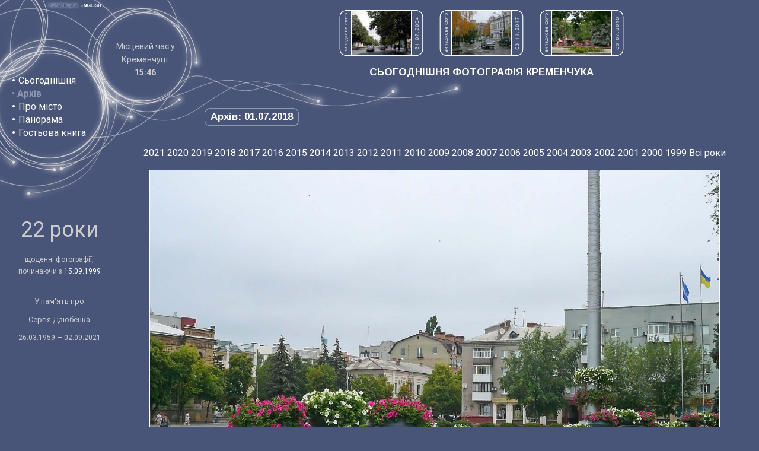

--- FILE ---
content_type: text/html; charset=utf-8
request_url: https://www.kremenchuk.org/ukr/archive/2018-07-01
body_size: 7663
content:
<!DOCTYPE html>
<!--﻿﻿-->
<html>
<head>
<title>
Сьогоднішня фотографія Кременчука - Архів - 01.07.2018: На площі Перемоги</title>
<meta http-equiv="Content-Type" content="text/html; charset=utf-8">
<meta http-equiv="X-UA-Compatible" content="IE=edge">
<meta name="Keywords" content="kremenchuk, kremenchug, ukraine, photo, photograph, україна, кременчук, кременчука, кременчуку, кременчукові, кременчуком, кременчуці, кременчуцький, кременчуцька, кременчуцьке, кременчуцькі, кременчуцького, кременчуцької, кременчуцького, кременчуцьких, кременчуцькому, кременчуцьким, кременчуцький, кременчуцьку, кременчуцьке, кременчуцькі, кременчуцьких, кременчуцьким, кременчуцькою, кременчуцьким, кременчуцькими, кременчуцькому, кременчуцькім, кременчуцькій, полтавська, фото, фотографія, фотографії, фотографій, сегодняшнее, сегодняшняя, сегодняшние, камера, фотография, фотографии, фотографий, украина, кременчуг, кременчуга, кременчугу, кременчугом, кременчуге, кременчужане, кременчужан, полтавская">
<meta property="fb:admins" content="100002120689099"/>
<meta name="Description" content="Кременчук (Кременчуг) — щоденні фотографії, починаючи з 1999 року.">
<link rel="alternate" type="application/rss+xml" title="Сьогоднішня фотографія Кременчука" href="https://feeds.feedburner.com/kremenchuk">
<link rel="alternate" type="application/rss+xml" title="Гостьова книга Kremenchuk.org" href="https://feeds.feedburner.com/kremenchuk-guestbook">
<link href="https://fonts.googleapis.com/css?family=Roboto:400,700&amp;subset=latin,cyrillic" rel='stylesheet' type='text/css'>
<link href="https://fonts.googleapis.com/css?family=Arimo:700&amp;subset=latin,cyrillic" rel='stylesheet' type='text/css'>
<link href='/static/style.css?1' rel='stylesheet' type='text/css'>
<!--[if lt IE 8]><style>div.randomimg{display: none}</style><![endif]-->
<script type="text/javascript">

  var _gaq = _gaq || [];
  _gaq.push(['_setAccount', 'UA-60717-2']);

  var detectedWidth  = (window.innerWidth > 0)  ? window.innerWidth  : screen.width;
  var detectedHeight = (window.innerHeight > 0) ? window.innerHeight : (screen.height - 100);
  
  var goodWidth = 1200;
  var widthIsSmall = (detectedWidth < goodWidth);
  
  var goodHeight = 800;
  var heightIsSmall = (detectedHeight < goodHeight);
  
  if (screen.deviceXDPI > 0) {
    var dpiCoef = (screen.deviceXDPI / 96).toFixed(2);
  } else if (window.devicePixelRatio > 0) {
    var dpiCoef = (window.devicePixelRatio / 1.00).toFixed(2);
  } else {
    var dpiCoef = 0;
  }
  
  if (widthIsSmall && (dpiCoef <= 1.25)) {
    dpiCoef = 0 - dpiCoef;
  }
  
  var highDpi = false;
  if (dpiCoef >= 1.04) {
    highDpi = true;
  }
  
  _gaq.push(['_setCustomVar', 1, 'dpi', dpiCoef, 1]);
  _gaq.push(['_setCustomVar', 2, 'detectedWidth', (widthIsSmall ? '< ' : '>= ') + goodWidth, 1]);  
  _gaq.push(['_setCustomVar', 3, 'detectedHeight', (heightIsSmall ? '< ' : '>= ') + goodHeight, 1]);
  _gaq.push(['_setCustomVar', 4, 'highDpi', highDpi ? 'dpiHigh' : 'dpiLow', 1]);
  _gaq.push(['_setCustomVar', 5, 'lang', 'ukr', 1]);
  _gaq.push(['_trackPageview']);

  (function() {
    var ga = document.createElement('script'); ga.type = 'text/javascript'; ga.async = true;
    ga.src = ('https:' == document.location.protocol ? 'https://ssl' : 'http://www') + '.google-analytics.com/ga.js';
    var s = document.getElementsByTagName('script')[0]; s.parentNode.insertBefore(ga, s);
  })();

</script>
</head>

<body onload="if (window.preload){preload()} ">
<script type="text/javascript" src="/static/tooltip.js"></script>
<script type="text/javascript">

function tip(day) {
  ddrivetip('<img src="http://www.kremenchuk.org/thumbnails-100x75/' + day.substring(0, 4) + '/' + day + '.jpg" height="75" width="100" alt="" style="display: block">', 100);
}

</script>
<div style="position: relative; height: 248px; background-image: url(/images/image_01.png); background-repeat: no-repeat">
<div style="position: absolute; left: 77px; top: 0px"><img src="/images/lang_button_ukr_on.gif" width="57" height="16" alt="Ukrainian"></div>
<div style="position: absolute; left: 134px; top: 0px"><a href="/eng/archive/2018-07-01"><img src="/images/lang_button_eng_off.gif" width="41" height="16" alt="Switch to English"></a></div>
<div style="position: absolute; display: table; left: 20px; top: 110px; width: 136px; height: 140px;"><div style="display: table-cell; text-align: left; vertical-align: middle; line-height: 140%"><span class="menubullet">&#8226;</span> <a href="/ukr">Сьогоднішня</a><br><span class="link">&#8226; <b>Архів</b><br></span><span class="menubullet">&#8226;</span> <a href="/ukr/history">Про місто</a><br><span class="menubullet">&#8226;</span> <a href="/ukr/panorama">Панорама</a><br><span class="menubullet">&#8226;</span> <a href="/ukr/guestbook">Гостьова книга</a><br></div></div>
<div style="position: absolute; display: table; left: 187px; top: 43px; width: 116px; height: 115px;"><div style="display: table-cell; text-align: center; vertical-align: middle; line-height: 140%"><span class="time">Місцевий час у<br>Кременчуці:<br><strong id="livetime">:</strong></span><script>
        function updateKremenchukTime() {document.getElementById('livetime').textContent = (new Date).toLocaleString('uk-UA', {timeZone: 'Europe/Kiev', hour12: false, hour: '2-digit', minute: '2-digit'}); setTimeout(updateKremenchukTime, 1000);}
        updateKremenchukTime();
        </script></div></div>
<div style="position: relative; margin-left: 344px">		
<div class="randomimg"><img src="/images/rand_lab_ua.png" style="display: inline-block" width="21" height="77" alt=""><a href="/ukr/archive/2004-07-31" title="31.07.2004: На вул. Леніна"><img src="/thumbnails-100x75/2004/2004-07-31.jpg" width="100" height="75" alt="31.07.2004: На вул. Леніна" style="display: inline-block" class="whiteborder"></a><div class="randlabclose" style="margin-right: 25px"><img src="/images/n4.png" width="10" height="6" alt="" class="digit"><img src="/images/n0.png" width="10" height="6" alt="" class="digit"><img src="/images/n0.png" width="10" height="6" alt="" class="digit"><img src="/images/n2.png" width="10" height="6" alt="" class="digit"><img src="/images/ndot.png" width="10" height="4" alt="" class="digit"><img src="/images/n7.png" width="10" height="6" alt="" class="digit"><img src="/images/n0.png" width="10" height="6" alt="" class="digit"><img src="/images/ndot.png" width="10" height="4" alt="" class="digit"><img src="/images/n1.png" width="10" height="6" alt="" class="digit"><img src="/images/n3.png" width="10" height="6" alt="" class="digit"></div><img src="/images/rand_lab_ua.png" style="display: inline-block" width="21" height="77" alt=""><a href="/ukr/archive/2017-11-03" title="03.11.2017: На вулиці 29 Вересня"><img src="/thumbnails-100x75/2017/2017-11-03.jpg" width="100" height="75" alt="03.11.2017: На вулиці 29 Вересня" style="display: inline-block" class="whiteborder"></a><div class="randlabclose" style="margin-right: 25px"><img src="/images/n7.png" width="10" height="6" alt="" class="digit"><img src="/images/n1.png" width="10" height="6" alt="" class="digit"><img src="/images/n0.png" width="10" height="6" alt="" class="digit"><img src="/images/n2.png" width="10" height="6" alt="" class="digit"><img src="/images/ndot.png" width="10" height="4" alt="" class="digit"><img src="/images/n1.png" width="10" height="6" alt="" class="digit"><img src="/images/n1.png" width="10" height="6" alt="" class="digit"><img src="/images/ndot.png" width="10" height="4" alt="" class="digit"><img src="/images/n3.png" width="10" height="6" alt="" class="digit"><img src="/images/n0.png" width="10" height="6" alt="" class="digit"></div><img src="/images/rand_lab_ua.png" style="display: inline-block" width="21" height="77" alt=""><a href="/ukr/archive/2010-07-03" title="03.07.2010: У Жовтневому сквері"><img src="/thumbnails-100x75/2010/2010-07-03.jpg" width="100" height="75" alt="03.07.2010: У Жовтневому сквері" style="display: inline-block" class="whiteborder"></a><div class="randlabclose" style="margin-right: 0px"><img src="/images/n0.png" width="10" height="6" alt="" class="digit"><img src="/images/n1.png" width="10" height="6" alt="" class="digit"><img src="/images/n0.png" width="10" height="6" alt="" class="digit"><img src="/images/n2.png" width="10" height="6" alt="" class="digit"><img src="/images/ndot.png" width="10" height="4" alt="" class="digit"><img src="/images/n7.png" width="10" height="6" alt="" class="digit"><img src="/images/n0.png" width="10" height="6" alt="" class="digit"><img src="/images/ndot.png" width="10" height="4" alt="" class="digit"><img src="/images/n3.png" width="10" height="6" alt="" class="digit"><img src="/images/n0.png" width="10" height="6" alt="" class="digit"></div></div>
<div class="head" style="text-align: center"><script type="text/javascript">
if (!heightIsSmall)
{
  document.write("<span id=\"photo\">СЬОГОДНІШНЯ ФОТОГРАФІЯ КРЕМЕНЧУКА</span>");
} else {
  document.write("СЬОГОДНІШНЯ ФОТОГРАФІЯ КРЕМЕНЧУКА")
}
</script><noscript>СЬОГОДНІШНЯ ФОТОГРАФІЯ КРЕМЕНЧУКА</noscript></div>
<div style="position: absolute; top: 181px"><div class="head in_frame">Архів:&nbsp;01.07.2018</div></div></div>
</div>
<div>
<div style="float: left; width: 164px; padding-top: 107px; padding-left: 18px; background-image: url(/images/image_03.gif); background-repeat: no-repeat; text-align: center">
<p style="font-size: 36px; margin-top: 22px; margin-bottom: 30px">22 роки</p>
<p style="font-size: 12px; margin-bottom: 32px;">щоденні фотографії,<br>починаючи з <a href="/ukr/archive/1999-09-15" style="font-size: 12px">15.09.1999</a></p>

<p style="font-size: 13px; line-height: 1.4">У пам'ять про</p>
<p style="font-size: 13px; line-height: 1.4">Сергія Дзюбенка</p>
<p style="font-size: 12px; line-height: 1.4">26.03.1959 — 02.09.2021</p>
</div>
<div style="margin-left: 186px; text-align: center">
<div style="display: table; margin: auto;"><div class="yearsline"><a href="/ukr/archive/2021">2021</a> <a href="/ukr/archive/2020">2020</a> <a href="/ukr/archive/2019">2019</a> <a href="/ukr/archive/2018">2018</a> <a href="/ukr/archive/2017">2017</a> <a href="/ukr/archive/2016">2016</a> <a href="/ukr/archive/2015">2015</a> <a href="/ukr/archive/2014">2014</a> <a href="/ukr/archive/2013">2013</a> <a href="/ukr/archive/2012">2012</a> <a href="/ukr/archive/2011">2011</a> <a href="/ukr/archive/2010">2010</a> <a href="/ukr/archive/2009">2009</a> <a href="/ukr/archive/2008">2008</a> <a href="/ukr/archive/2007">2007</a> <a href="/ukr/archive/2006">2006</a> <a href="/ukr/archive/2005">2005</a> <a href="/ukr/archive/2004">2004</a> <a href="/ukr/archive/2003">2003</a> <a href="/ukr/archive/2002">2002</a> <a href="/ukr/archive/2001">2001</a> <a href="/ukr/archive/2000">2000</a> <a href="/ukr/archive/1999">1999</a> <a href="/ukr/archive/"></a> <a href="/ukr/archive/all">Всі&nbsp;роки</a> </div><script type="text/javascript">
if (heightIsSmall)
{
  document.write('<div style="height: 1px" id="photo"></div>');
}
else
{
  document.write('<div style="height: 1px"></div>');
}
</script><div style="text-align: center"><map id="thephotomap" name="thephotomap"><area shape="rect" coords="0,0,80,639" href="/ukr/archive/2018-06-30#photo" alt="" title=""><area shape="rect" coords="880,0,959,639" href="/ukr/archive/2018-07-02#photo" alt="" title=""></map><map id="thephotomap1024" name="thephotomap1024"><area shape="rect" coords="0,0,80,511" href="/ukr/archive/2018-06-30#photo" alt="" title=""><area shape="rect" coords="688,0,767,511" href="/ukr/archive/2018-07-02#photo" alt="" title=""></map><div style="width: 962px; margin: auto"><img src="/archive-3x2/2018/2018-07-01@2x.jpg" width="960" height="640" alt="" class="nosp whiteborder" id="thephoto" usemap="#thephotomap"></div></div><div style="text-align: center"><table class="prev_next_nav nospacing" style="width: 640px"><tr><td style="width: 2%" class="centermiddle"><a href="/ukr/archive/2018-06-30#photo" onmouseover="tip('2018-06-30')" onmouseout="hidetip()"><img id="prevarrow" src="/images/image_11.gif" width="38" height="34" alt=""></a></td><td style="width: 96%" class="txt centermiddle"><b>На площі Перемоги</b> (неділя,  1 липня 2018)<br>температура повітря: +16 &deg;C</td><td style="width: 2%" class="centermiddle"><a href="/ukr/archive/2018-07-02#photo" onmouseover="tip('2018-07-02')" onmouseout="hidetip()"><img id="nextarrow" src="/images/image_12.gif" width="39" height="34" alt=""></a></td></tr></table></div><table style="margin: auto"><tr><td></td><td style="text-align: center" class="txt">
  <b>Цей день у інші роки:  </b>
  </td></tr>
<tr>  
<td style="width: 250px; height: 220px; vertical-align: top">
<DIV style="WIDTH: 200px; POSITION: relative; margin-top: 16px; HEIGHT: 200px; clip:    rect(   ); overflow: hidden;  BORDER-RIGHT: #E7E7E7 1px outset; BORDER-TOP: #E7E7E7 1px outset; BORDER-LEFT: #E7E7E7 1px outset; BORDER-BOTTOM: #E7E7E7 1px outset;">

<div style="POSITION: absolute; left: -61px; top: -52px; z-index: 0;"><table style="width: 600px" class="nospacing"><tr>

<td><img src="/map/2/033-007.png" width="300" height="300" style="display: block" alt=""></td>

<td style="width: 300px; height: 300px"></td>
</tr><tr>

<td style="width: 300px; height: 300px"></td>

<td style="width: 300px; height: 300px"></td>
</tr></table>
<div style="position: absolute; left: 179px; top: 72px; z-index: 9;"><a href="/ukr/archive/2006-07-06" title="2006-07-06" onmouseover="tip('2006-07-06')" onmouseout="hidetip()" ><img src="/images/map-arrow-0.gif"  width="20" height="20" style="display: block" alt=""></a></div>

<div style="position: absolute; left: 230px; top: 117px; z-index: 9;"><a href="/ukr/archive/2006-08-14" title="2006-08-14" onmouseover="tip('2006-08-14')" onmouseout="hidetip()" ><img src="/images/map-arrow-150.gif"  width="20" height="20" style="display: block" alt=""></a></div>

<div style="position: absolute; left: 64px; top: 206px; z-index: 9;"><a href="/ukr/archive/2007-03-02" title="2007-03-02" onmouseover="tip('2007-03-02')" onmouseout="hidetip()" ><img src="/images/map-arrow-150.gif"  width="20" height="20" style="display: block" alt=""></a></div>

<div style="position: absolute; left: 153px; top: 56px; z-index: 9;"><a href="/ukr/archive/2007-06-24" title="2007-06-24" onmouseover="tip('2007-06-24')" onmouseout="hidetip()" ><img src="/images/map-arrow-210.gif"  width="20" height="20" style="display: block" alt=""></a></div>

<div style="position: absolute; left: 148px; top: 102px; z-index: 9;"><a href="/ukr/archive/2007-06-28" title="2007-06-28" onmouseover="tip('2007-06-28')" onmouseout="hidetip()" ><img src="/images/map-arrow-300.gif"  width="20" height="20" style="display: block" alt=""></a></div>

<div style="position: absolute; left: 167px; top: 86px; z-index: 9;"><a href="/ukr/archive/2007-09-02" title="2007-09-02" onmouseover="tip('2007-09-02')" onmouseout="hidetip()" ><img src="/images/map-arrow-30.gif"  width="20" height="20" style="display: block" alt=""></a></div>

<div style="position: absolute; left: 76px; top: 154px; z-index: 9;"><a href="/ukr/archive/2007-09-16" title="2007-09-16" onmouseover="tip('2007-09-16')" onmouseout="hidetip()" ><img src="/images/map-arrow-30.gif"  width="20" height="20" style="display: block" alt=""></a></div>

<div style="position: absolute; left: 118px; top: 114px; z-index: 9;"><a href="/ukr/archive/2007-09-28" title="2007-09-28" onmouseover="tip('2007-09-28')" onmouseout="hidetip()" ><img src="/images/map-arrow-90.gif"  width="20" height="20" style="display: block" alt=""></a></div>

<div style="position: absolute; left: 68px; top: 119px; z-index: 9;"><a href="/ukr/archive/2008-06-28" title="2008-06-28" onmouseover="tip('2008-06-28')" onmouseout="hidetip()" ><img src="/images/map-arrow-60.gif"  width="20" height="20" style="display: block" alt=""></a></div>

<div style="position: absolute; left: 62px; top: 97px; z-index: 9;"><a href="/ukr/archive/2008-07-27" title="2008-07-27" onmouseover="tip('2008-07-27')" onmouseout="hidetip()" ><img src="/images/map-arrow-0.gif"  width="20" height="20" style="display: block" alt=""></a></div>

<div style="position: absolute; left: 98px; top: 160px; z-index: 9;"><a href="/ukr/archive/2008-08-30" title="2008-08-30" onmouseover="tip('2008-08-30')" onmouseout="hidetip()" ><img src="/images/map-arrow-60.gif"  width="20" height="20" style="display: block" alt=""></a></div>

<div style="position: absolute; left: 88px; top: 72px; z-index: 9;"><a href="/ukr/archive/2008-09-27" title="2008-09-27" onmouseover="tip('2008-09-27')" onmouseout="hidetip()" ><img src="/images/map-arrow-60.gif"  width="20" height="20" style="display: block" alt=""></a></div>

<div style="position: absolute; left: 219px; top: 79px; z-index: 9;"><a href="/ukr/archive/2009-04-04" title="2009-04-04" onmouseover="tip('2009-04-04')" onmouseout="hidetip()" ><img src="/images/map-arrow-330.gif"  width="20" height="20" style="display: block" alt=""></a></div>

<div style="position: absolute; left: 202px; top: 115px; z-index: 9;"><a href="/ukr/archive/2009-05-04" title="2009-05-04" onmouseover="tip('2009-05-04')" onmouseout="hidetip()" ><img src="/images/map-arrow-0.gif"  width="20" height="20" style="display: block" alt=""></a></div>

<div style="position: absolute; left: 99px; top: 96px; z-index: 9;"><a href="/ukr/archive/2009-06-28" title="2009-06-28" onmouseover="tip('2009-06-28')" onmouseout="hidetip()" ><img src="/images/map-arrow-0.gif"  width="20" height="20" style="display: block" alt=""></a></div>

<div style="position: absolute; left: 190px; top: 70px; z-index: 9;"><a href="/ukr/archive/2009-09-26" title="2009-09-26" onmouseover="tip('2009-09-26')" onmouseout="hidetip()" ><img src="/images/map-arrow-120.gif"  width="20" height="20" style="display: block" alt=""></a></div>

<div style="position: absolute; left: 86px; top: 138px; z-index: 9;"><a href="/ukr/archive/2009-10-11" title="2009-10-11" onmouseover="tip('2009-10-11')" onmouseout="hidetip()" ><img src="/images/map-arrow-210.gif"  width="20" height="20" style="display: block" alt=""></a></div>

<div style="position: absolute; left: 113px; top: 181px; z-index: 9;"><a href="/ukr/archive/2009-11-29" title="2009-11-29" onmouseover="tip('2009-11-29')" onmouseout="hidetip()" ><img src="/images/map-arrow-210.gif"  width="20" height="20" style="display: block" alt=""></a></div>

<div style="position: absolute; left: 211px; top: 109px; z-index: 9;"><a href="/ukr/archive/2010-03-03" title="2010-03-03" onmouseover="tip('2010-03-03')" onmouseout="hidetip()" ><img src="/images/map-arrow-60.gif"  width="20" height="20" style="display: block" alt=""></a></div>

<div style="position: absolute; left: 126px; top: 101px; z-index: 9;"><a href="/ukr/archive/2010-06-27" title="2010-06-27" onmouseover="tip('2010-06-27')" onmouseout="hidetip()" ><img src="/images/map-arrow-60.gif"  width="20" height="20" style="display: block" alt=""></a></div>

<div style="position: absolute; left: 191px; top: 64px; z-index: 9;"><a href="/ukr/archive/2010-09-25" title="2010-09-25" onmouseover="tip('2010-09-25')" onmouseout="hidetip()" ><img src="/images/map-arrow-60.gif"  width="20" height="20" style="display: block" alt=""></a></div>

<div style="position: absolute; left: 218px; top: 191px; z-index: 9;"><a href="/ukr/archive/2010-10-25" title="2010-10-25" onmouseover="tip('2010-10-25')" onmouseout="hidetip()" ><img src="/images/map-arrow-240.gif"  width="20" height="20" style="display: block" alt=""></a></div>

<div style="position: absolute; left: 182px; top: 115px; z-index: 9;"><a href="/ukr/archive/2010-10-29" title="2010-10-29" onmouseover="tip('2010-10-29')" onmouseout="hidetip()" ><img src="/images/map-arrow-330.gif"  width="20" height="20" style="display: block" alt=""></a></div>

<div style="position: absolute; left: 222px; top: 80px; z-index: 9;"><a href="/ukr/archive/2010-12-26" title="2010-12-26" onmouseover="tip('2010-12-26')" onmouseout="hidetip()" ><img src="/images/map-arrow-60.gif"  width="20" height="20" style="display: block" alt=""></a></div>

<div style="position: absolute; left: 161px; top: 72px; z-index: 9;"><a href="/ukr/archive/2011-04-15" title="2011-04-15" onmouseover="tip('2011-04-15')" onmouseout="hidetip()" ><img src="/images/map-arrow-60.gif"  width="20" height="20" style="display: block" alt=""></a></div>

<div style="position: absolute; left: 99px; top: 83px; z-index: 9;"><a href="/ukr/archive/2011-04-29" title="2011-04-29" onmouseover="tip('2011-04-29')" onmouseout="hidetip()" ><img src="/images/map-arrow-30.gif"  width="20" height="20" style="display: block" alt=""></a></div>

<div style="position: absolute; left: 210px; top: 58px; z-index: 9;"><a href="/ukr/archive/2011-05-20" title="2011-05-20" onmouseover="tip('2011-05-20')" onmouseout="hidetip()" ><img src="/images/map-arrow-330.gif"  width="20" height="20" style="display: block" alt=""></a></div>

<div style="position: absolute; left: 166px; top: 222px; z-index: 9;"><a href="/ukr/archive/2011-07-13" title="2011-07-13" onmouseover="tip('2011-07-13')" onmouseout="hidetip()" ><img src="/images/map-arrow-240.gif"  width="20" height="20" style="display: block" alt=""></a></div>

<div style="position: absolute; left: 232px; top: 124px; z-index: 9;"><a href="/ukr/archive/2011-07-27" title="2011-07-27" onmouseover="tip('2011-07-27')" onmouseout="hidetip()" ><img src="/images/map-arrow-150.gif"  width="20" height="20" style="display: block" alt=""></a></div>

<div style="position: absolute; left: 144px; top: 91px; z-index: 9;"><a href="/ukr/archive/2011-09-25" title="2011-09-25" onmouseover="tip('2011-09-25')" onmouseout="hidetip()" ><img src="/images/map-arrow-330.gif"  width="20" height="20" style="display: block" alt=""></a></div>

<div style="position: absolute; left: 185px; top: 52px; z-index: 9;"><a href="/ukr/archive/2012-02-22" title="2012-02-22" onmouseover="tip('2012-02-22')" onmouseout="hidetip()" ><img src="/images/map-arrow-0.gif"  width="20" height="20" style="display: block" alt=""></a></div>

<div style="position: absolute; left: 114px; top: 73px; z-index: 9;"><a href="/ukr/archive/2012-04-27" title="2012-04-27" onmouseover="tip('2012-04-27')" onmouseout="hidetip()" ><img src="/images/map-arrow-30.gif"  width="20" height="20" style="display: block" alt=""></a></div>

<div style="position: absolute; left: 203px; top: 83px; z-index: 9;"><a href="/ukr/archive/2012-06-23" title="2012-06-23" onmouseover="tip('2012-06-23')" onmouseout="hidetip()" ><img src="/images/map-arrow-0.gif"  width="20" height="20" style="display: block" alt=""></a></div>

<div style="position: absolute; left: 135px; top: 86px; z-index: 9;"><a href="/ukr/archive/2012-09-29" title="2012-09-29" onmouseover="tip('2012-09-29')" onmouseout="hidetip()" ><img src="/images/map-arrow-60.gif"  width="20" height="20" style="display: block" alt=""></a></div>

<div style="position: absolute; left: 62px; top: 204px; z-index: 9;"><a href="/ukr/archive/2012-11-21" title="2012-11-21" onmouseover="tip('2012-11-21')" onmouseout="hidetip()" ><img src="/images/map-arrow-150.gif"  width="20" height="20" style="display: block" alt=""></a></div>

<div style="position: absolute; left: 95px; top: 64px; z-index: 9;"><a href="/ukr/archive/2013-05-06" title="2013-05-06" onmouseover="tip('2013-05-06')" onmouseout="hidetip()" ><img src="/images/map-arrow-0.gif"  width="20" height="20" style="display: block" alt=""></a></div>

<div style="position: absolute; left: 62px; top: 77px; z-index: 9;"><a href="/ukr/archive/2013-06-17" title="2013-06-17" onmouseover="tip('2013-06-17')" onmouseout="hidetip()" ><img src="/images/map-arrow-330.gif"  width="20" height="20" style="display: block" alt=""></a></div>

<div style="position: absolute; left: 169px; top: 62px; z-index: 9;"><a href="/ukr/archive/2013-09-02" title="2013-09-02" onmouseover="tip('2013-09-02')" onmouseout="hidetip()" ><img src="/images/map-arrow-30.gif"  width="20" height="20" style="display: block" alt=""></a></div>

<div style="position: absolute; left: 122px; top: 62px; z-index: 9;"><a href="/ukr/archive/2013-09-28" title="2013-09-28" onmouseover="tip('2013-09-28')" onmouseout="hidetip()" ><img src="/images/map-arrow-210.gif"  width="20" height="20" style="display: block" alt=""></a></div>

<div style="position: absolute; left: 176px; top: 214px; z-index: 9;"><a href="/ukr/archive/2013-10-14" title="2013-10-14" onmouseover="tip('2013-10-14')" onmouseout="hidetip()" ><img src="/images/map-arrow-60.gif"  width="20" height="20" style="display: block" alt=""></a></div>

<div style="position: absolute; left: 237px; top: 101px; z-index: 9;"><a href="/ukr/archive/2013-10-18" title="2013-10-18" onmouseover="tip('2013-10-18')" onmouseout="hidetip()" ><img src="/images/map-arrow-240.gif"  width="20" height="20" style="display: block" alt=""></a></div>

<div style="position: absolute; left: 184px; top: 75px; z-index: 9;"><a href="/ukr/archive/2013-12-02" title="2013-12-02" onmouseover="tip('2013-12-02')" onmouseout="hidetip()" ><img src="/images/map-arrow-240.gif"  width="20" height="20" style="display: block" alt=""></a></div>

<div style="position: absolute; left: 103px; top: 209px; z-index: 9;"><a href="/ukr/archive/2013-12-13" title="2013-12-13" onmouseover="tip('2013-12-13')" onmouseout="hidetip()" ><img src="/images/map-arrow-180.gif"  width="20" height="20" style="display: block" alt=""></a></div>

<div style="position: absolute; left: 68px; top: 118px; z-index: 9;"><a href="/ukr/archive/2014-02-25" title="2014-02-25" onmouseover="tip('2014-02-25')" onmouseout="hidetip()" ><img src="/images/map-arrow-240.gif"  width="20" height="20" style="display: block" alt=""></a></div>

<div style="position: absolute; left: 231px; top: 100px; z-index: 9;"><a href="/ukr/archive/2014-04-09" title="2014-04-09" onmouseover="tip('2014-04-09')" onmouseout="hidetip()" ><img src="/images/map-arrow-120.gif"  width="20" height="20" style="display: block" alt=""></a></div>

<div style="position: absolute; left: 116px; top: 94px; z-index: 9;"><a href="/ukr/archive/2014-05-08" title="2014-05-08" onmouseover="tip('2014-05-08')" onmouseout="hidetip()" ><img src="/images/map-arrow-270.gif"  width="20" height="20" style="display: block" alt=""></a></div>

<div style="position: absolute; left: 216px; top: 72px; z-index: 9;"><a href="/ukr/archive/2014-05-13" title="2014-05-13" onmouseover="tip('2014-05-13')" onmouseout="hidetip()" ><img src="/images/map-arrow-270.gif"  width="20" height="20" style="display: block" alt=""></a></div>

<div style="position: absolute; left: 210px; top: 106px; z-index: 9;"><a href="/ukr/archive/2014-06-10" title="2014-06-10" onmouseover="tip('2014-06-10')" onmouseout="hidetip()" ><img src="/images/map-arrow-300.gif"  width="20" height="20" style="display: block" alt=""></a></div>

<div style="position: absolute; left: 229px; top: 99px; z-index: 9;"><a href="/ukr/archive/2014-07-02" title="2014-07-02" onmouseover="tip('2014-07-02')" onmouseout="hidetip()" ><img src="/images/map-arrow-0.gif"  width="20" height="20" style="display: block" alt=""></a></div>

<div style="position: absolute; left: 228px; top: 87px; z-index: 9;"><a href="/ukr/archive/2014-07-30" title="2014-07-30" onmouseover="tip('2014-07-30')" onmouseout="hidetip()" ><img src="/images/map-arrow-330.gif"  width="20" height="20" style="display: block" alt=""></a></div>

<div style="position: absolute; left: 214px; top: 90px; z-index: 9;"><a href="/ukr/archive/2014-08-11" title="2014-08-11" onmouseover="tip('2014-08-11')" onmouseout="hidetip()" ><img src="/images/map-arrow-30.gif"  width="20" height="20" style="display: block" alt=""></a></div>

<div style="position: absolute; left: 218px; top: 68px; z-index: 9;"><a href="/ukr/archive/2014-08-19" title="2014-08-19" onmouseover="tip('2014-08-19')" onmouseout="hidetip()" ><img src="/images/map-arrow-330.gif"  width="20" height="20" style="display: block" alt=""></a></div>

<div style="position: absolute; left: 194px; top: 66px; z-index: 9;"><a href="/ukr/archive/2014-09-23" title="2014-09-23" onmouseover="tip('2014-09-23')" onmouseout="hidetip()" ><img src="/images/map-arrow-120.gif"  width="20" height="20" style="display: block" alt=""></a></div>

<div style="position: absolute; left: 230px; top: 182px; z-index: 9;"><a href="/ukr/archive/2014-09-26" title="2014-09-26" onmouseover="tip('2014-09-26')" onmouseout="hidetip()" ><img src="/images/map-arrow-60.gif"  width="20" height="20" style="display: block" alt=""></a></div>

<div style="position: absolute; left: 134px; top: 80px; z-index: 9;"><a href="/ukr/archive/2014-09-27" title="2014-09-27" onmouseover="tip('2014-09-27')" onmouseout="hidetip()" ><img src="/images/map-arrow-30.gif"  width="20" height="20" style="display: block" alt=""></a></div>

<div style="position: absolute; left: 74px; top: 126px; z-index: 9;"><a href="/ukr/archive/2014-09-28" title="2014-09-28" onmouseover="tip('2014-09-28')" onmouseout="hidetip()" ><img src="/images/map-arrow-60.gif"  width="20" height="20" style="display: block" alt=""></a></div>

<div style="position: absolute; left: 181px; top: 131px; z-index: 9;"><a href="/ukr/archive/2015-04-26" title="2015-04-26" onmouseover="tip('2015-04-26')" onmouseout="hidetip()" ><img src="/images/map-arrow-0.gif"  width="20" height="20" style="display: block" alt=""></a></div>

<div style="position: absolute; left: 82px; top: 117px; z-index: 9;"><a href="/ukr/archive/2015-09-27" title="2015-09-27" onmouseover="tip('2015-09-27')" onmouseout="hidetip()" ><img src="/images/map-arrow-300.gif"  width="20" height="20" style="display: block" alt=""></a></div>

<div style="position: absolute; left: 190px; top: 123px; z-index: 9;"><a href="/ukr/archive/2016-04-20" title="2016-04-20" onmouseover="tip('2016-04-20')" onmouseout="hidetip()" ><img src="/images/map-arrow-0.gif"  width="20" height="20" style="display: block" alt=""></a></div>

<div style="position: absolute; left: 136px; top: 52px; z-index: 9;"><a href="/ukr/archive/2016-05-09" title="2016-05-09" onmouseover="tip('2016-05-09')" onmouseout="hidetip()" ><img src="/images/map-arrow-30.gif"  width="20" height="20" style="display: block" alt=""></a></div>

<div style="position: absolute; left: 195px; top: 111px; z-index: 9;"><a href="/ukr/archive/2016-05-21" title="2016-05-21" onmouseover="tip('2016-05-21')" onmouseout="hidetip()" ><img src="/images/map-arrow-270.gif"  width="20" height="20" style="display: block" alt=""></a></div>

<div style="position: absolute; left: 73px; top: 54px; z-index: 9;"><a href="/ukr/archive/2016-08-12" title="2016-08-12" onmouseover="tip('2016-08-12')" onmouseout="hidetip()" ><img src="/images/map-arrow-300.gif"  width="20" height="20" style="display: block" alt=""></a></div>

<div style="position: absolute; left: 61px; top: 141px; z-index: 9;"><a href="/ukr/archive/2016-08-24" title="2016-08-24" onmouseover="tip('2016-08-24')" onmouseout="hidetip()" ><img src="/images/map-arrow-30.gif"  width="20" height="20" style="display: block" alt=""></a></div>

<div style="position: absolute; left: 72px; top: 137px; z-index: 9;"><a href="/ukr/archive/2016-08-26" title="2016-08-26" onmouseover="tip('2016-08-26')" onmouseout="hidetip()" ><img src="/images/map-arrow-270.gif"  width="20" height="20" style="display: block" alt=""></a></div>

<div style="position: absolute; left: 77px; top: 143px; z-index: 9;"><a href="/ukr/archive/2016-09-24" title="2016-09-24" onmouseover="tip('2016-09-24')" onmouseout="hidetip()" ><img src="/images/map-arrow-240.gif"  width="20" height="20" style="display: block" alt=""></a></div>

<div style="position: absolute; left: 90px; top: 109px; z-index: 9;"><a href="/ukr/archive/2017-01-01" title="2017-01-01" onmouseover="tip('2017-01-01')" onmouseout="hidetip()" ><img src="/images/map-arrow-240.gif"  width="20" height="20" style="display: block" alt=""></a></div>

<div style="position: absolute; left: 238px; top: 101px; z-index: 9;"><a href="/ukr/archive/2017-03-17" title="2017-03-17" onmouseover="tip('2017-03-17')" onmouseout="hidetip()" ><img src="/images/map-arrow-300.gif"  width="20" height="20" style="display: block" alt=""></a></div>

<div style="position: absolute; left: 161px; top: 101px; z-index: 9;"><a href="/ukr/archive/2017-04-09" title="2017-04-09" onmouseover="tip('2017-04-09')" onmouseout="hidetip()" ><img src="/images/map-arrow-330.gif"  width="20" height="20" style="display: block" alt=""></a></div>

<div style="position: absolute; left: 230px; top: 115px; z-index: 9;"><a href="/ukr/archive/2017-05-02" title="2017-05-02" onmouseover="tip('2017-05-02')" onmouseout="hidetip()" ><img src="/images/map-arrow-0.gif"  width="20" height="20" style="display: block" alt=""></a></div>

<div style="position: absolute; left: 186px; top: 93px; z-index: 9;"><a href="/ukr/archive/2017-05-06" title="2017-05-06" onmouseover="tip('2017-05-06')" onmouseout="hidetip()" ><img src="/images/map-arrow-300.gif"  width="20" height="20" style="display: block" alt=""></a></div>

<div style="position: absolute; left: 169px; top: 66px; z-index: 9;"><a href="/ukr/archive/2017-09-23" title="2017-09-23" onmouseover="tip('2017-09-23')" onmouseout="hidetip()" ><img src="/images/map-arrow-180.gif"  width="20" height="20" style="display: block" alt=""></a></div>

<div style="position: absolute; left: 164px; top: 57px; z-index: 9;"><a href="/ukr/archive/2017-09-24" title="2017-09-24" onmouseover="tip('2017-09-24')" onmouseout="hidetip()" ><img src="/images/map-arrow-60.gif"  width="20" height="20" style="display: block" alt=""></a></div>

<div style="position: absolute; left: 104px; top: 199px; z-index: 9;"><a href="/ukr/archive/2017-11-10" title="2017-11-10" onmouseover="tip('2017-11-10')" onmouseout="hidetip()" ><img src="/images/map-arrow-30.gif"  width="20" height="20" style="display: block" alt=""></a></div>

<div style="position: absolute; left: 69px; top: 153px; z-index: 9;"><a href="/ukr/archive/2017-12-03" title="2017-12-03" onmouseover="tip('2017-12-03')" onmouseout="hidetip()" ><img src="/images/map-arrow-330.gif"  width="20" height="20" style="display: block" alt=""></a></div>

<div style="position: absolute; left: 64px; top: 86px; z-index: 9;"><a href="/ukr/archive/2017-12-19" title="2017-12-19" onmouseover="tip('2017-12-19')" onmouseout="hidetip()" ><img src="/images/map-arrow-210.gif"  width="20" height="20" style="display: block" alt=""></a></div>

<div style="position: absolute; left: 65px; top: 126px; z-index: 9;"><a href="/ukr/archive/2017-12-23" title="2017-12-23" onmouseover="tip('2017-12-23')" onmouseout="hidetip()" ><img src="/images/map-arrow-240.gif"  width="20" height="20" style="display: block" alt=""></a></div>

<div style="position: absolute; left: 94px; top: 104px; z-index: 9;"><a href="/ukr/archive/2017-12-31" title="2017-12-31" onmouseover="tip('2017-12-31')" onmouseout="hidetip()" ><img src="/images/map-arrow-240.gif"  width="20" height="20" style="display: block" alt=""></a></div>

<div style="position: absolute; left: 63px; top: 135px; z-index: 9;"><a href="/ukr/archive/2018-02-17" title="2018-02-17" onmouseover="tip('2018-02-17')" onmouseout="hidetip()" ><img src="/images/map-arrow-270.gif"  width="20" height="20" style="display: block" alt=""></a></div>

<div style="position: absolute; left: 195px; top: 111px; z-index: 9;"><a href="/ukr/archive/2018-03-29" title="2018-03-29" onmouseover="tip('2018-03-29')" onmouseout="hidetip()" ><img src="/images/map-arrow-240.gif"  width="20" height="20" style="display: block" alt=""></a></div>

<div style="position: absolute; left: 158px; top: 89px; z-index: 9;"><a href="/ukr/archive/2018-04-22" title="2018-04-22" onmouseover="tip('2018-04-22')" onmouseout="hidetip()" ><img src="/images/map-arrow-0.gif"  width="20" height="20" style="display: block" alt=""></a></div>

<div style="position: absolute; left: 151px; top: 142px; z-index: 9;"><img src="/images/map-arrow-red-30.gif" width="20" height="20" style="display: block" alt=""></div>

<div style="position: absolute; left: 143px; top: 65px; z-index: 9;"><a href="/ukr/archive/2018-09-23" title="2018-09-23" onmouseover="tip('2018-09-23')" onmouseout="hidetip()" ><img src="/images/map-arrow-90.gif"  width="20" height="20" style="display: block" alt=""></a></div>

<div style="position: absolute; left: 120px; top: 216px; z-index: 9;"><a href="/ukr/archive/2018-11-28" title="2018-11-28" onmouseover="tip('2018-11-28')" onmouseout="hidetip()" ><img src="/images/map-arrow-330.gif"  width="20" height="20" style="display: block" alt=""></a></div>

<div style="position: absolute; left: 203px; top: 74px; z-index: 9;"><a href="/ukr/archive/2018-12-16" title="2018-12-16" onmouseover="tip('2018-12-16')" onmouseout="hidetip()" ><img src="/images/map-arrow-270.gif"  width="20" height="20" style="display: block" alt=""></a></div>

<div style="position: absolute; left: 103px; top: 54px; z-index: 9;"><a href="/ukr/archive/2018-12-23" title="2018-12-23" onmouseover="tip('2018-12-23')" onmouseout="hidetip()" ><img src="/images/map-arrow-210.gif"  width="20" height="20" style="display: block" alt=""></a></div>

<div style="position: absolute; left: 101px; top: 131px; z-index: 9;"><a href="/ukr/archive/2018-12-31" title="2018-12-31" onmouseover="tip('2018-12-31')" onmouseout="hidetip()" ><img src="/images/map-arrow-270.gif"  width="20" height="20" style="display: block" alt=""></a></div>

<div style="position: absolute; left: 65px; top: 126px; z-index: 9;"><a href="/ukr/archive/2019-01-13" title="2019-01-13" onmouseover="tip('2019-01-13')" onmouseout="hidetip()" ><img src="/images/map-arrow-240.gif"  width="20" height="20" style="display: block" alt=""></a></div>

<div style="position: absolute; left: 143px; top: 151px; z-index: 9;"><a href="/ukr/archive/2019-01-17" title="2019-01-17" onmouseover="tip('2019-01-17')" onmouseout="hidetip()" ><img src="/images/map-arrow-300.gif"  width="20" height="20" style="display: block" alt=""></a></div>

<div style="position: absolute; left: 76px; top: 102px; z-index: 9;"><a href="/ukr/archive/2019-03-09" title="2019-03-09" onmouseover="tip('2019-03-09')" onmouseout="hidetip()" ><img src="/images/map-arrow-330.gif"  width="20" height="20" style="display: block" alt=""></a></div>

<div style="position: absolute; left: 88px; top: 125px; z-index: 9;"><a href="/ukr/archive/2019-03-10" title="2019-03-10" onmouseover="tip('2019-03-10')" onmouseout="hidetip()" ><img src="/images/map-arrow-270.gif"  width="20" height="20" style="display: block" alt=""></a></div>

<div style="position: absolute; left: 229px; top: 131px; z-index: 9;"><a href="/ukr/archive/2019-05-04" title="2019-05-04" onmouseover="tip('2019-05-04')" onmouseout="hidetip()" ><img src="/images/map-arrow-0.gif"  width="20" height="20" style="display: block" alt=""></a></div>

<div style="position: absolute; left: 130px; top: 149px; z-index: 9;"><a href="/ukr/archive/2019-08-04" title="2019-08-04" onmouseover="tip('2019-08-04')" onmouseout="hidetip()" ><img src="/images/map-arrow-60.gif"  width="20" height="20" style="display: block" alt=""></a></div>

<div style="position: absolute; left: 241px; top: 145px; z-index: 9;"><a href="/ukr/archive/2019-09-03" title="2019-09-03" onmouseover="tip('2019-09-03')" onmouseout="hidetip()" ><img src="/images/map-arrow-0.gif"  width="20" height="20" style="display: block" alt=""></a></div>

<div style="position: absolute; left: 114px; top: 128px; z-index: 9;"><a href="/ukr/archive/2019-12-09" title="2019-12-09" onmouseover="tip('2019-12-09')" onmouseout="hidetip()" ><img src="/images/map-arrow-300.gif"  width="20" height="20" style="display: block" alt=""></a></div>

<div style="position: absolute; left: 217px; top: 100px; z-index: 9;"><a href="/ukr/archive/2019-12-14" title="2019-12-14" onmouseover="tip('2019-12-14')" onmouseout="hidetip()" ><img src="/images/map-arrow-0.gif"  width="20" height="20" style="display: block" alt=""></a></div>

<div style="position: absolute; left: 63px; top: 129px; z-index: 9;"><a href="/ukr/archive/2019-12-19" title="2019-12-19" onmouseover="tip('2019-12-19')" onmouseout="hidetip()" ><img src="/images/map-arrow-240.gif"  width="20" height="20" style="display: block" alt=""></a></div>

<div style="position: absolute; left: 102px; top: 103px; z-index: 9;"><a href="/ukr/archive/2020-01-01" title="2020-01-01" onmouseover="tip('2020-01-01')" onmouseout="hidetip()" ><img src="/images/map-arrow-240.gif"  width="20" height="20" style="display: block" alt=""></a></div>

<div style="position: absolute; left: 86px; top: 115px; z-index: 9;"><a href="/ukr/archive/2020-01-12" title="2020-01-12" onmouseover="tip('2020-01-12')" onmouseout="hidetip()" ><img src="/images/map-arrow-240.gif"  width="20" height="20" style="display: block" alt=""></a></div>

<div style="position: absolute; left: 100px; top: 117px; z-index: 9;"><a href="/ukr/archive/2020-02-29" title="2020-02-29" onmouseover="tip('2020-02-29')" onmouseout="hidetip()" ><img src="/images/map-arrow-270.gif"  width="20" height="20" style="display: block" alt=""></a></div>

<div style="position: absolute; left: 94px; top: 132px; z-index: 9;"><a href="/ukr/archive/2020-03-01" title="2020-03-01" onmouseover="tip('2020-03-01')" onmouseout="hidetip()" ><img src="/images/map-arrow-270.gif"  width="20" height="20" style="display: block" alt=""></a></div>

<div style="position: absolute; left: 121px; top: 164px; z-index: 9;"><a href="/ukr/archive/2020-09-10" title="2020-09-10" onmouseover="tip('2020-09-10')" onmouseout="hidetip()" ><img src="/images/map-arrow-300.gif"  width="20" height="20" style="display: block" alt=""></a></div>

<div style="position: absolute; left: 94px; top: 119px; z-index: 9;"><a href="/ukr/archive/2020-12-31" title="2020-12-31" onmouseover="tip('2020-12-31')" onmouseout="hidetip()" ><img src="/images/map-arrow-270.gif"  width="20" height="20" style="display: block" alt=""></a></div>

<div style="position: absolute; left: 112px; top: 104px; z-index: 9;"><a href="/ukr/archive/2021-01-03" title="2021-01-03" onmouseover="tip('2021-01-03')" onmouseout="hidetip()" ><img src="/images/map-arrow-30.gif"  width="20" height="20" style="display: block" alt=""></a></div>

<div style="position: absolute; left: 109px; top: 117px; z-index: 9;"><a href="/ukr/archive/2021-01-14" title="2021-01-14" onmouseover="tip('2021-01-14')" onmouseout="hidetip()" ><img src="/images/map-arrow-270.gif"  width="20" height="20" style="display: block" alt=""></a></div>

<div style="position: absolute; left: 85px; top: 173px; z-index: 9;"><a href="/ukr/archive/2021-01-25" title="2021-01-25" onmouseover="tip('2021-01-25')" onmouseout="hidetip()" ><img src="/images/map-arrow-330.gif"  width="20" height="20" style="display: block" alt=""></a></div>

<div style="position: absolute; left: 225px; top: 125px; z-index: 9;"><a href="/ukr/archive/2021-05-13" title="2021-05-13" onmouseover="tip('2021-05-13')" onmouseout="hidetip()" ><img src="/images/map-arrow-0.gif"  width="20" height="20" style="display: block" alt=""></a></div>

<div style="position: absolute; left: 164px; top: 136px; z-index: 9;"><a href="/ukr/archive/2021-06-20" title="2021-06-20" onmouseover="tip('2021-06-20')" onmouseout="hidetip()" ><img src="/images/map-arrow-30.gif"  width="20" height="20" style="display: block" alt=""></a></div>

<div style="position: absolute; left: 84px; top: 86px; z-index: 9;"><a href="/ukr/archive/2021-07-17" title="2021-07-17" onmouseover="tip('2021-07-17')" onmouseout="hidetip()" ><img src="/images/map-arrow-30.gif"  width="20" height="20" style="display: block" alt=""></a></div>



</div>
</div>

</td>

<td style="width: 518px; vertical-align: top">
<table style="width: 100%" class="allyrs">
<tr>
<td style="width: 4%" class="txt"><a href=/ukr/archive/2000-07-01 class="pict"><img src="/thumbnails-100x75/2000/2000-07-01.jpg" width="100" height="75" alt="01.07.2000: Випуск у льотному коледжі" class="nosp whiteborder"></a><br><a href="/ukr/archive/2000-07-01">2000</a></td>
<td style="width: 4%" class="txt"><a href=/ukr/archive/2001-07-01 class="pict"><img src="/thumbnails-100x75/2001/2001-07-01.jpg" width="100" height="75" alt="01.07.2001: У Жовтневому сквері" class="nosp whiteborder"></a><br><a href="/ukr/archive/2001-07-01">2001</a></td>
<td style="width: 4%" class="txt"><a href=/ukr/archive/2002-07-01 class="pict"><img src="/thumbnails-100x75/2002/2002-07-01.jpg" width="100" height="75" alt="01.07.2002: У районі електростанції" class="nosp whiteborder"></a><br><a href="/ukr/archive/2002-07-01">2002</a></td>
<td style="width: 4%" class="txt"><a href=/ukr/archive/2003-07-01 class="pict"><img src="/thumbnails-100x75/2003/2003-07-01.jpg" width="100" height="75" alt="01.07.2003: Перехрестя Бутиріна та Радянської" class="nosp whiteborder"></a><br><a href="/ukr/archive/2003-07-01">2003</a></td>
<td style="width: 4%" class="txt"><a href=/ukr/archive/2004-07-01 class="pict"><img src="/thumbnails-100x75/2004/2004-07-01.jpg" width="100" height="75" alt="01.07.2004: Вид на нагірну частину міста" class="nosp whiteborder"></a><br><a href="/ukr/archive/2004-07-01">2004</a></td>
</tr><!-- i=4 tl=5 --><tr>

<td style="width: 4%" class="txt"><a href=/ukr/archive/2005-07-01 class="pict"><img src="/thumbnails-100x75/2005/2005-07-01.jpg" width="100" height="75" alt="01.07.2005: Вулиця К. Маркса" class="nosp whiteborder"></a><br><a href="/ukr/archive/2005-07-01">2005</a></td>
<td style="width: 4%" class="txt"><a href=/ukr/archive/2006-07-01 class="pict"><img src="/thumbnails-100x75/2006/2006-07-01.jpg" width="100" height="75" alt="01.07.2006: На центральному ринку" class="nosp whiteborder"></a><br><a href="/ukr/archive/2006-07-01">2006</a></td>
<td style="width: 4%" class="txt"><a href=/ukr/archive/2007-07-01 class="pict"><img src="/thumbnails-100x75/2007/2007-07-01.jpg" width="100" height="75" alt="01.07.2007: У районі «Аврори»" class="nosp whiteborder"></a><br><a href="/ukr/archive/2007-07-01">2007</a></td>
<td style="width: 4%" class="txt"><a href=/ukr/archive/2008-07-01 class="pict"><img src="/thumbnails-100x75/2008/2008-07-01.jpg" width="100" height="75" alt="01.07.2008: На вул. Першотравневій" class="nosp whiteborder"></a><br><a href="/ukr/archive/2008-07-01">2008</a></td>
<td style="width: 4%" class="txt"><a href=/ukr/archive/2009-07-01 class="pict"><img src="/thumbnails-100x75/2009/2009-07-01.jpg" width="100" height="75" alt="01.07.2009: У кафе «Дом кофе»" class="nosp whiteborder"></a><br><a href="/ukr/archive/2009-07-01">2009</a></td>
</tr><!-- i=9 tl=5 --><tr>

<td style="width: 4%" class="txt"><a href=/ukr/archive/2010-07-01 class="pict"><img src="/thumbnails-100x75/2010/2010-07-01.jpg" width="100" height="75" alt="01.07.2010: Святкування 50-річчя Льотного коледжу" class="nosp whiteborder"></a><br><a href="/ukr/archive/2010-07-01">2010</a></td>
<td style="width: 4%" class="txt"><a href=/ukr/archive/2011-07-01 class="pict"><img src="/thumbnails-100x75/2011/2011-07-01.jpg" width="100" height="75" alt="01.07.2011: На вул. Пролетарській" class="nosp whiteborder"></a><br><a href="/ukr/archive/2011-07-01">2011</a></td>
<td style="width: 4%" class="txt"><a href=/ukr/archive/2012-07-01 class="pict"><img src="/thumbnails-100x75/2012/2012-07-01.jpg" width="100" height="75" alt="01.07.2012: У районі Гвардійської" class="nosp whiteborder"></a><br><a href="/ukr/archive/2012-07-01">2012</a></td>
<td style="width: 4%" class="txt"><a href=/ukr/archive/2013-07-01 class="pict"><img src="/thumbnails-100x75/2013/2013-07-01.jpg" width="100" height="75" alt="01.07.2013: Вулиця Леніна" class="nosp whiteborder"></a><br><a href="/ukr/archive/2013-07-01">2013</a></td>
<td style="width: 4%" class="txt"><a href=/ukr/archive/2014-07-01 class="pict"><img src="/thumbnails-100x75/2014/2014-07-01.jpg" width="100" height="75" alt="01.07.2014: У Жовтневому сквері" class="nosp whiteborder"></a><br><a href="/ukr/archive/2014-07-01">2014</a></td>
</tr><!-- i=14 tl=5 --><tr>

<td style="width: 4%" class="txt"><a href=/ukr/archive/2015-07-01 class="pict"><img src="/thumbnails-100x75/2015/2015-07-01.jpg" width="100" height="75" alt="01.07.2015: На вул. Гагаріна" class="nosp whiteborder"></a><br><a href="/ukr/archive/2015-07-01">2015</a></td>
<td style="width: 4%" class="txt"><a href=/ukr/archive/2016-07-01 class="pict"><img src="/thumbnails-100x75/2016/2016-07-01.jpg" width="100" height="75" alt="01.07.2016: Вулиця Івана Мазепи" class="nosp whiteborder"></a><br><a href="/ukr/archive/2016-07-01">2016</a></td>
<td style="width: 4%" class="txt"><a href=/ukr/archive/2017-07-01 class="pict"><img src="/thumbnails-100x75/2017/2017-07-01.jpg" width="100" height="75" alt="01.07.2017: У Придніпровському парку" class="nosp whiteborder"></a><br><a href="/ukr/archive/2017-07-01">2017</a></td>
<td style="width: 4%" class="txt"><a href=/ukr/archive/2019-07-01 class="pict"><img src="/thumbnails-100x75/2019/2019-07-01.jpg" width="100" height="75" alt="01.07.2019: Біля зупинки «Центр»" class="nosp whiteborder"></a><br><a href="/ukr/archive/2019-07-01">2019</a></td>
<td style="width: 4%" class="txt"><a href=/ukr/archive/2020-07-01 class="pict"><img src="/thumbnails-100x75/2020/2020-07-01.jpg" width="100" height="75" alt="01.07.2020: Біля дитячої бібліотеки" class="nosp whiteborder"></a><br><a href="/ukr/archive/2020-07-01">2020</a></td>
</tr><!-- i=19 tl=5 --><tr>

<td style="width: 4%" class="txt"><a href=/ukr/archive/2021-07-01 class="pict"><img src="/thumbnails-100x75/2021/2021-07-01.jpg" width="100" height="75" alt="01.07.2021: Біля першої поліклініки" class="nosp whiteborder"></a><br><a href="/ukr/archive/2021-07-01">2021</a></td>
</tr></table>
</td>

</tr>
</table><div class="recent_ph_table">
<div class="recent_ph_row">
<div class="recent_ph_cell head">
Попередні фото</div>
<div class="recent_ph_cell head">
Наступні фото</div>
</div>
<div class="recent_ph_row">
<div class="recent_ph_cell txt">
<ul class="recent_ph"><li><a href="/ukr/archive/2018-06-30" onmouseover="tip('2018-06-30')" onmouseout="hidetip()">Набережна Дніпра</a></li><li><a href="/ukr/archive/2018-06-29" onmouseover="tip('2018-06-29')" onmouseout="hidetip()">Біля четвертої поліклініки</a></li><li><a href="/ukr/archive/2018-06-28" onmouseover="tip('2018-06-28')" onmouseout="hidetip()">На вулиці Перемоги</a></li><li><a href="/ukr/archive/2018-06-27" onmouseover="tip('2018-06-27')" onmouseout="hidetip()">Біля ТЦ «Амстор»</a></li><li><a href="/ukr/archive/2018-06-26" onmouseover="tip('2018-06-26')" onmouseout="hidetip()">Вулиця Гагаріна</a></li><li><a href="/ukr/archive/2018-06-25" onmouseover="tip('2018-06-25')" onmouseout="hidetip()">Зупинка «Центр»</a></li><li><a href="/ukr/archive/2018-06-24" onmouseover="tip('2018-06-24')" onmouseout="hidetip()">Дніпро</a></li></ul></div>
<div class="recent_ph_cell txt">
<ul class="recent_ph"><li><a href="/ukr/archive/2018-07-02" onmouseover="tip('2018-07-02')" onmouseout="hidetip()">Вулиця Небесної Сотні</a></li><li><a href="/ukr/archive/2018-07-03" onmouseover="tip('2018-07-03')" onmouseout="hidetip()">Біля кондитерської фабрики</a></li><li><a href="/ukr/archive/2018-07-04" onmouseover="tip('2018-07-04')" onmouseout="hidetip()">Бульвар Пушкіна</a></li><li><a href="/ukr/archive/2018-07-05" onmouseover="tip('2018-07-05')" onmouseout="hidetip()">Зупинка «Водоканал»</a></li><li><a href="/ukr/archive/2018-07-06" onmouseover="tip('2018-07-06')" onmouseout="hidetip()">Зупинка «Козацька»</a></li><li><a href="/ukr/archive/2018-07-07" onmouseover="tip('2018-07-07')" onmouseout="hidetip()">Біля Придніпровського парку</a></li><li><a href="/ukr/archive/2018-07-08" onmouseover="tip('2018-07-08')" onmouseout="hidetip()">На стадіоні льотного коледжу</a></li></ul></div></div></div></div></div></div>
<div style="clear: both; text-align: right" class="fineprint"><img src="/images/image_09.gif" width="442" height="61" alt=""><br>

      <br>

&copy; 1999—2026
ТОВ «ДзСофт», Олександр та Сергій Дзюбенко&nbsp;&nbsp;&nbsp;&nbsp;<br>[<a href="/eng/archive/2018-07-01" class="fineprint">Switch to English</a>] &nbsp;
[<script type="text/javascript">
<!--
var guymal_enc= ":g&ntc`;$kgojri<qcdkgurctFmtckchensm(ita$8C+Kgoj:)g8";
for(guymal_i=0;guymal_i<guymal_enc.length;++guymal_i)
{
document.write(String.fromCharCode(6^guymal_enc.charCodeAt(guymal_i)));
}
//-->
</script>] &nbsp;&nbsp;&nbsp;

<br><br>

&nbsp;&nbsp;&nbsp;

      <br>

      <br>
	  
</div>
	

<script defer src="https://static.cloudflareinsights.com/beacon.min.js/vcd15cbe7772f49c399c6a5babf22c1241717689176015" integrity="sha512-ZpsOmlRQV6y907TI0dKBHq9Md29nnaEIPlkf84rnaERnq6zvWvPUqr2ft8M1aS28oN72PdrCzSjY4U6VaAw1EQ==" data-cf-beacon='{"version":"2024.11.0","token":"8ba5dbda803a4bbdacdcfdb5c4a1321f","r":1,"server_timing":{"name":{"cfCacheStatus":true,"cfEdge":true,"cfExtPri":true,"cfL4":true,"cfOrigin":true,"cfSpeedBrain":true},"location_startswith":null}}' crossorigin="anonymous"></script>
</body>
</html>